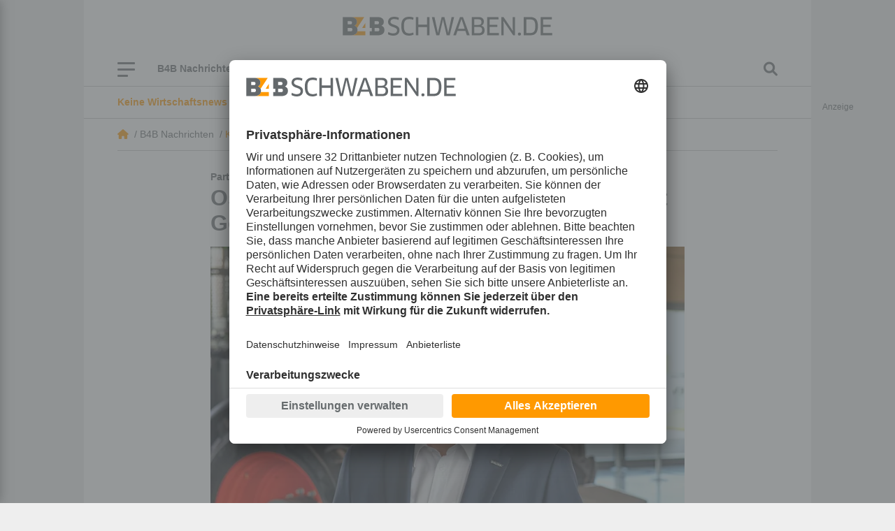

--- FILE ---
content_type: text/html; charset=utf-8
request_url: https://www.b4bschwaben.de/b4b-nachrichten/kaufbeuren-ostallgaeu_artikel,-ostallgaeuer-fendt-kooperiert-zukuenftig-mit-geringhoff-_arid,263005.html
body_size: 26830
content:
<!DOCTYPE html><html id="nach-oben" lang="de"><head><title>Ostallgäuer Fendt kooperiert zukünftig mit Geringhoff - b4bschwaben.de</title><link href="https://www.b4bschwaben.de/b4b-nachrichten/kaufbeuren-ostallgaeu_artikel,-ostallgaeuer-fendt-kooperiert-zukuenftig-mit-geringhoff-_arid,263005.html" rel="canonical"><meta encoding="text/html; charset=utf-8" http-equiv="Content-Type"><meta content="width=device-width, initial-scale=1" name="viewport"><meta content="no-cache" name="pragma"><meta content="no-store, no-cache, must-revalidate, post-check=0, pre-check=0, proxy-revalidate" name="cache-control"><meta content="redFACT7 CMS, powered by www.newsfactory.de" name="generator"><meta content="#ff9900" name="theme-color"><meta content="width=device-width,minimum-scale=1" name="viewport"><meta content="Fendt Mähdrescher sind zukünftig auch mit Spezialschneidwerken von Geringhoff lieferbar. Das geht aus einer Ende des Jahres 2020 entstandenen Kooperation der beiden Unternehmen hervor. Wer davon profitieren soll." name="description"><meta content="Laura Cedrone" name="author"><meta content="" name="news_keywords"><meta content="" name="keywords"><meta content="Fendt Mähdrescher sind zukünftig auch mit Spezialschneidwerken von Geringhoff lieferbar. Das geht aus einer Ende des Jahres 2020 entstandenen Kooperation der beiden Unternehmen hervor. Wer davon profitieren soll." name="og:description"><meta content="Ostallgäuer Fendt kooperiert zukünftig mit Geringhoff - b4bschwaben.de" name="og:title"><meta content="B4B Schwaben" name="og:site_name"><meta content="https://www.b4bschwaben.de/b4b-nachrichten/kaufbeuren-ostallgaeu_artikel,-ostallgaeuer-fendt-kooperiert-zukuenftig-mit-geringhoff-_arid,263005.html" name="og:url"><meta content="https://www.b4bschwaben.de/cms_media/module_img/588/294198_1_opengraph_Fendt_Traktorenproduktion.jpg" name="og:image"><meta content="summary" name="twitter:card"><meta content="@b4bschwaben" name="twitter:site"><meta content="Ostallgäuer Fendt kooperiert zukünftig mit Geringhoff - b4bschwaben.de" name="twitter:title"><meta content="Fendt Mähdrescher sind zukünftig auch mit Spezialschneidwerken von Geringhoff lieferbar. Das geht aus einer Ende des Jahres 2020 entstandenen Kooperation der beiden Unternehmen hervor. Wer davon profitieren soll." name="twitter:description"><meta content="https://www.b4bschwaben.de/b4b-nachrichten/kaufbeuren-ostallgaeu_artikel,-ostallgaeuer-fendt-kooperiert-zukuenftig-mit-geringhoff-_arid,263005.html" name="twitter:url"><meta content="https://www.b4bschwaben.de/cms_media/module_img/588/294198_1_opengraph_Fendt_Traktorenproduktion.jpg" name="twitter:image"><link href="/pu_b4b_22/build/style.5e61ba18.css" rel="stylesheet"><script defer src="/pu_b4b_22/build/app.345439e5.js"></script><link href="//app.usercentrics.eu" rel="preconnect"><link href="//api.usercentrics.eu" rel="preconnect"><link as="script" href="//app.usercentrics.eu/browser-ui/latest/loader.js" rel="preload"><link href="//privacy-proxy.usercentrics.eu" rel="preconnect"><link as="script" href="//privacy-proxy.usercentrics.eu/latest/uc-block.bundle.js" rel="preload"><script async data-settings-id="VE-ZFwAM2" id="usercentrics-cmp" src="https://app.usercentrics.eu/browser-ui/latest/loader.js"></script><meta data-privacy-proxy-server="https://privacy-proxy-server.usercentrics.eu"><script src="https://privacy-proxy.usercentrics.eu/latest/uc-block.bundle.js"></script><script data-usercentrics="Matomo" type="text/plain">//deactivate blocking for Matomo self-hosted since usercentrics falsely registers the Matomo-script as that.
 uc.deactivateBlocking([
 'u6fxocwTs' //Matomo (self-hosted)
 ]);

 var _paq = window._paq = window._paq || [];
 /* tracker methods like "setCustomDimension" should be called before "trackPageView" */
 _paq.push(['trackPageView']);
 _paq.push(['enableLinkTracking']);
 (function() {
 var u="https://vmm.matomo.cloud/";
 _paq.push(['setTrackerUrl', u+'matomo.php']);
 _paq.push(['setSiteId', '3']);
 var d=document, g=d.createElement('script'), s=d.getElementsByTagName('script')[0];
 g.async=true; g.src='//cdn.matomo.cloud/vmm.matomo.cloud/matomo.js'; s.parentNode.insertBefore(g,s);
 })();</script><script data-usercentrics="Matomo" type="text/plain">var _mtm = window._mtm = window._mtm || [];
 _mtm.push({'mtm.startTime': (new Date().getTime()), 'event': 'mtm.Start'});
 var d=document, g=d.createElement('script'), s=d.getElementsByTagName('script')[0];
 g.async=true; g.src='https://cdn.matomo.cloud/lehremachtkarriere.matomo.cloud/container_IvuBopgW.js'; s.parentNode.insertBefore(g,s);</script><link as="script" href="//data-7b705d0b93.b4bschwaben.de/iomm/latest/manager/base/es6/bundle.js" id="IOMmBundle" rel="preload"><link as="script" href="//data-7b705d0b93.b4bschwaben.de/iomm/latest/bootstrap/loader.js" rel="preload"><script src="//data-7b705d0b93.b4bschwaben.de/iomm/latest/bootstrap/loader.js"></script><script>window._vmm_pageSettings = window._vmm_pageSettings || {
 typekit: {
 tag: false,
 kitId: 'xhu5srq',
 scriptTimeout: 3000,
 }
 }

 function addAdobeTypekitTag(kitId, scriptTimeout, callback) {
 const tagScript = document.createElement('script');
 tagScript.src = "https://use.typekit.net/" + kitId + ".js";
 tagScript.type = "text/javascript";
 tagScript.async = true;
 var completeFlag = false;
 var htmlTag = document.documentElement;
 var timeout = setTimeout(function() {
 htmlTag.className = htmlTag.className.replace(/\bwf-loading\b/g, "") + " wf-inactive";
 }, scriptTimeout);
 tagScript.onload = tagScript.onreadystatechange = function() {
 var s = this.readyState;
 if(!completeFlag && (s === undefined || s === "complete" || s === "loaded")) {
 clearTimeout(timeout);
 completeFlag = true;
 callback();
 }
 };
 htmlTag.className += " wf-loading";
 document.head.appendChild(tagScript);
 }</script><script data-usercentrics="Adobe Typekit" type="text/plain">if(!window._vmm_pageSettings.typekit.tag) {
 addAdobeTypekitTag(
 window._vmm_pageSettings.typekit.kitId,
 window._vmm_pageSettings.typekit.scriptTimeout,
 function() {
 try {
 Typekit.load({
 kitId: window._vmm_pageSettings.typekit.kitId,
 scriptTimeout: window._vmm_pageSettings.typekit.scriptTimeout,
 async: true
 })
 } catch (e) {}
 });
 window._vmm_pageSettings.typekit.tag = true;
 }</script><link href="/manifest.json" rel="manifest"><meta content="yes" name="mobile-web-app-capable"><meta content="yes" name="apple-mobile-web-app-capable"><link href="/pu_b4b_22/images/B4B_App_Icon_192x192.png" rel="apple-touch-icon"><script>if ('serviceWorker' in navigator) {
 navigator.serviceWorker.register('/service-worker.js');
 }</script><script>const FORCETWOCLICK = false;
 const NFYEMBED = {
 'publicationFolderName': 'pu_b4b_22',
 'publicationId': 103,
 'facebookAppId': '582038249550789'
 };</script><script async src="/cms_minify/103/javascript/javascript_1759994802.js"></script><script data-usercentrics="Google Ad Manager" type="text/plain">/* */
    var _sCDN = document.createElement('script');
    _sCDN.setAttribute('src', 'https://cdn.stroeerdigitalgroup.de/metatag/live/OMS_augsburger_allgemeine/metaTag.min.js');
    _sCDN.setAttribute('async', 'async');
    _sCDN.addEventListener('load', function() {
     var _s = document.createElement('script');
     _s.setAttribute('src', 'https://cdn.stroeerdigitalgroup.de/metatag/live/OMS_augsburger_allgemeine/metaTag.min.js');
     _s.setAttribute('async', 'async');
     _s.addEventListener('load', function() {
      var xhr = new XMLHttpRequest();
      xhr.open("GET", "/pu_all/ajax/pkg-ads-stroeer.php", true);
      xhr.onload = function (e) {
       if (typeof(xhr.responseText) != "undefined" && xhr.responseText != "") {
        var stroeerXHR = JSON.parse(xhr.responseText);

        SDG.Publisher.addKeyValue('pagetype', '');
        SDG.Publisher.addKeyValue('usersegment', '');
        SDG.Publisher.addKeyValue('gallery', 'false');
        SDG.Publisher.addKeyValue('login-status', stroeerXHR.isLoggedIn);

        SDG.Publisher.setZone('b4b_homepage');

        SDG.Publisher.registerSlot('banner', 'oms_gpt_banner').load();SDG.Publisher.registerSlot('billboard2', 'oms_gpt_billboard2').load();SDG.Publisher.registerSlot('rectangle', 'oms_gpt_rectangle').load();SDG.Publisher.registerSlot('rectangle2', 'oms_gpt_rectangle2').load();SDG.Publisher.registerSlot('rectangle3', 'oms_gpt_rectangle3').load();SDG.Publisher.registerSlot('rectangle4', 'oms_gpt_rectangle4').load();SDG.Publisher.registerSlot('rectangle5', 'oms_gpt_rectangle5').load();SDG.Publisher.registerSlot('sky', 'oms_gpt_sky').load();SDG.Publisher.registerSlot('topmobile', 'oms_gpt_topmobile').load();SDG.Publisher.registerSlot('topmobile2', 'oms_gpt_topmobile2').load();SDG.Publisher.registerSlot('topmobile3', 'oms_gpt_topmobile3').load();SDG.Publisher.registerSlot('topmobile4', 'oms_gpt_topmobile4').load();SDG.Publisher.registerSlot('topmobile6', 'oms_gpt_topmobile6').load();SDG.Publisher.registerSlot('topmobile7', 'oms_gpt_topmobile7').load();SDG.Publisher.registerSlot('topmobile8', 'oms_gpt_topmobile8').load();SDG.Publisher.registerSlot('stickyfooter', 'oms_gpt_stickyfooter').load();

        SDG.Publisher.finalizeSlots();
       }
      };
      xhr.send();
     });
     document.head.appendChild(_s);
    });
    document.head.appendChild(_sCDN);
   /* */</script>
<body><div class="container d-none nfy-pwa p-3"><div class="align-items-center gx-3 row"><div class="col-1 text-center"><i class="fa-solid fa-x"></i></div><div class="col-2 text-center"><img alt="B4B Schwaben" class="img-fluid" src="/pu_b4b_22/images/B4B_Teilen.gif"></div><div class="col-9 col-md-9"><p class="m-0"><span class="nfy-pwa-title"><strong>Holen Sie sich B4BSCHWABEN.de auf Ihr Smartphone.</strong></span><br> Klicken Sie auf das Symbol zum <strong>&bdquo;Teilen&rdquo;</strong> in der Toolbar von Safari. Finden Sie die Option <strong>&bdquo;Zum Home-Bildschirm&rdquo;</strong>. Mit einem Klick auf <strong>&bdquo;Hinzufügen&rdquo;</strong> ist die Installation abgeschlossen! Schon ist die Website als App auf Ihrem iOS-Gerät installiert. </div></div></div><script data-usercentrics="Infonline / anonymes zensusverfahren" type="text/plain">/*<![CDATA[*/
 let viewportWidth = window.innerWidth || document.documentElement.clientWidth
 let siteIdentifier = (viewportWidth < 560) ? 'mobb4bwi' : 'b4bwirt';

 IOMm('configure', { st: siteIdentifier, dn: 'data-7b705d0b93.b4bschwaben.de', mh:5 });
 IOMm('pageview', { cp: 'b4bnachrichten' });
 /*]]>*/</script><div id="nfy-head"><div class="d-none d-print-block justify-content-center pt-3"><img class="col-12" height="27" src="/pu_b4b_22/build/images/B4BSCHWABEN_DE_rgb.svg" width="300"></div><div id="nfy-menu-header"><div class="container p-0 position-relative"><div class="d-lg-flex d-none justify-content-center p-4"><a href="/"><img alt="B4B Schwaben" class="col-12" height="27" src="/pu_b4b_22/build/images/B4BSCHWABEN_DE_rgb.svg" width="300"></a></div><div class="container d-flex nfy-header-bars p-0"><div class="d-flex nfy-header-bars-inner p-3 px-lg-5 py-lg-0"><div class="align-items-center d-flex justify-content-start"><div class="d-flex flex-wrap position-relative" id="nfy-toggle-navi"><span class="nfy-b4b-burger-item">&nbsp;</span><span class="nfy-b4b-burger-item">&nbsp;</span><span class="nfy-b4b-burger-item">&nbsp;</span></div><aside class="d-lg-flex d-none"><div class="d-lg-flex d-none nfy-short-menu"><div class="nfy-short-menu-item"><a data-controller="nfy-toggle" data-nfy-toggle-element-id-value="#nfyShortMenuDropdown1152" data-nfy-toggle-toggle-class-value="d-none">B4B Nachrichten <span class="fa-angle-down fa-solid"></span></a><ul class="d-none nfy-short-menu-dropdown px-0 py-3" id="nfyShortMenuDropdown1152"><li class="nfy-short-menu-dropdown-item"><a class="px-4 py-2" href="/b4b-nachrichten/augsburg.html">Augsburg</a>
<li class="nfy-short-menu-dropdown-item"><a class="px-4 py-2" href="/b4b-nachrichten/aichach-friedberg.html">Aichach-Friedberg</a>
<li class="nfy-short-menu-dropdown-item"><a class="px-4 py-2" href="/b4b-nachrichten/donau-ries.html">Donau-Ries</a>
<li class="nfy-short-menu-dropdown-item"><a class="px-4 py-2" href="/b4b-nachrichten/dillingen.html">Dillingen</a>
<li class="nfy-short-menu-dropdown-item"><a class="px-4 py-2" href="/b4b-nachrichten/guenzburg.html">Günzburg</a>
<li class="nfy-short-menu-dropdown-item"><a class="px-4 py-2" href="/b4b-nachrichten/kaufbeuren-ostallgaeu.html">Kaufbeuren / Ostallgäu</a>
<li class="nfy-short-menu-dropdown-item"><a class="px-4 py-2" href="/b4b-nachrichten/kempten-oberallgaeu.html">Kempten / Oberallgäu</a>
<li class="nfy-short-menu-dropdown-item"><a class="px-4 py-2" href="/b4b-nachrichten/lindau-bodenseeregion.html">Lindau / Bodenseeregion</a>
<li class="nfy-short-menu-dropdown-item"><a class="px-4 py-2" href="/b4b-nachrichten/memmingen-unterallgaeu.html">Memmingen / Unterallgäu</a>
<li class="nfy-short-menu-dropdown-item"><a class="px-4 py-2" href="/b4b-nachrichten/ulm-neu-ulm.html">Neu-Ulm / Ulm</a>
</ul></div>
<div class="nfy-short-menu-item"><a href="/service/branchenbuch.html">Branchenbuch</a></div>
<div class="nfy-short-menu-item"><a href="/themen/beraterpool.html">Beraterpool</a></div>
<div class="nfy-short-menu-item"><a href="/themen/b4bpodcast.html">B4B Podcast</a></div>
<div class="nfy-short-menu-item"><a href="/themen/exklusiv.html">Exklusiv</a></div>
<div class="nfy-short-menu-item"><a href="/service/newsletter.html">Newsletter</a></div>
</div><div class="d-flex d-lg-none nfy-short-menu px-3 py-2"><div class="nfy-short-menu-item"><a data-controller="nfy-toggle" data-nfy-toggle-element-id-value="#nfyShortMenuDropdown1152" data-nfy-toggle-toggle-class-value="d-none">B4B Nachrichten <span class="fa-angle-down fa-solid"></span></a><ul class="d-none nfy-short-menu-dropdown px-0 py-3" id="nfyShortMenuDropdown1152"><li class="nfy-short-menu-dropdown-item"><a class="px-4 py-2" href="/b4b-nachrichten/augsburg.html">Augsburg</a>
<li class="nfy-short-menu-dropdown-item"><a class="px-4 py-2" href="/b4b-nachrichten/aichach-friedberg.html">Aichach-Friedberg</a>
<li class="nfy-short-menu-dropdown-item"><a class="px-4 py-2" href="/b4b-nachrichten/donau-ries.html">Donau-Ries</a>
<li class="nfy-short-menu-dropdown-item"><a class="px-4 py-2" href="/b4b-nachrichten/dillingen.html">Dillingen</a>
<li class="nfy-short-menu-dropdown-item"><a class="px-4 py-2" href="/b4b-nachrichten/guenzburg.html">Günzburg</a>
<li class="nfy-short-menu-dropdown-item"><a class="px-4 py-2" href="/b4b-nachrichten/kaufbeuren-ostallgaeu.html">Kaufbeuren / Ostallgäu</a>
<li class="nfy-short-menu-dropdown-item"><a class="px-4 py-2" href="/b4b-nachrichten/kempten-oberallgaeu.html">Kempten / Oberallgäu</a>
<li class="nfy-short-menu-dropdown-item"><a class="px-4 py-2" href="/b4b-nachrichten/lindau-bodenseeregion.html">Lindau / Bodenseeregion</a>
<li class="nfy-short-menu-dropdown-item"><a class="px-4 py-2" href="/b4b-nachrichten/memmingen-unterallgaeu.html">Memmingen / Unterallgäu</a>
<li class="nfy-short-menu-dropdown-item"><a class="px-4 py-2" href="/b4b-nachrichten/ulm-neu-ulm.html">Neu-Ulm / Ulm</a>
</ul></div>
<div class="nfy-short-menu-item"><a href="/service/branchenbuch.html">Branchenbuch</a></div>
<div class="nfy-short-menu-item"><a href="/themen/beraterpool.html">Beraterpool</a></div>
<div class="nfy-short-menu-item"><a href="/themen/b4bpodcast.html">B4B Podcast</a></div>
<div class="nfy-short-menu-item"><a href="/themen/exklusiv.html">Exklusiv</a></div>
<div class="nfy-short-menu-item"><a href="/service/newsletter.html">Newsletter</a></div>
</div>
</aside></div><a class="d-inline d-lg-none nfy-navi-b4b-logo" href="/"><img height="27" src="/pu_b4b_22/build/images/B4BSCHWABEN_DE_rgb.svg" width="300"></a><div class="align-items-center d-flex nfy-search"><i class="fa-magnifying-glass fas" data-controller="nfy-toggle" data-nfy-toggle-element-id-value="#nfyNaviSearch"></i></div></div><aside class="d-lg-none"><div class="d-lg-flex d-none nfy-short-menu"><div class="nfy-short-menu-item"><a data-controller="nfy-toggle" data-nfy-toggle-element-id-value="#nfyShortMenuDropdown1152" data-nfy-toggle-toggle-class-value="d-none">B4B Nachrichten <span class="fa-angle-down fa-solid"></span></a><ul class="d-none nfy-short-menu-dropdown px-0 py-3" id="nfyShortMenuDropdown1152"><li class="nfy-short-menu-dropdown-item"><a class="px-4 py-2" href="/b4b-nachrichten/augsburg.html">Augsburg</a>
<li class="nfy-short-menu-dropdown-item"><a class="px-4 py-2" href="/b4b-nachrichten/aichach-friedberg.html">Aichach-Friedberg</a>
<li class="nfy-short-menu-dropdown-item"><a class="px-4 py-2" href="/b4b-nachrichten/donau-ries.html">Donau-Ries</a>
<li class="nfy-short-menu-dropdown-item"><a class="px-4 py-2" href="/b4b-nachrichten/dillingen.html">Dillingen</a>
<li class="nfy-short-menu-dropdown-item"><a class="px-4 py-2" href="/b4b-nachrichten/guenzburg.html">Günzburg</a>
<li class="nfy-short-menu-dropdown-item"><a class="px-4 py-2" href="/b4b-nachrichten/kaufbeuren-ostallgaeu.html">Kaufbeuren / Ostallgäu</a>
<li class="nfy-short-menu-dropdown-item"><a class="px-4 py-2" href="/b4b-nachrichten/kempten-oberallgaeu.html">Kempten / Oberallgäu</a>
<li class="nfy-short-menu-dropdown-item"><a class="px-4 py-2" href="/b4b-nachrichten/lindau-bodenseeregion.html">Lindau / Bodenseeregion</a>
<li class="nfy-short-menu-dropdown-item"><a class="px-4 py-2" href="/b4b-nachrichten/memmingen-unterallgaeu.html">Memmingen / Unterallgäu</a>
<li class="nfy-short-menu-dropdown-item"><a class="px-4 py-2" href="/b4b-nachrichten/ulm-neu-ulm.html">Neu-Ulm / Ulm</a>
</ul></div>
<div class="nfy-short-menu-item"><a href="/service/branchenbuch.html">Branchenbuch</a></div>
<div class="nfy-short-menu-item"><a href="/themen/beraterpool.html">Beraterpool</a></div>
<div class="nfy-short-menu-item"><a href="/themen/b4bpodcast.html">B4B Podcast</a></div>
<div class="nfy-short-menu-item"><a href="/themen/exklusiv.html">Exklusiv</a></div>
<div class="nfy-short-menu-item"><a href="/service/newsletter.html">Newsletter</a></div>
</div><div class="d-flex d-lg-none nfy-short-menu px-3 py-2"><div class="nfy-short-menu-item"><a data-controller="nfy-toggle" data-nfy-toggle-element-id-value="#nfyShortMenuDropdown1152" data-nfy-toggle-toggle-class-value="d-none">B4B Nachrichten <span class="fa-angle-down fa-solid"></span></a><ul class="d-none nfy-short-menu-dropdown px-0 py-3" id="nfyShortMenuDropdown1152"><li class="nfy-short-menu-dropdown-item"><a class="px-4 py-2" href="/b4b-nachrichten/augsburg.html">Augsburg</a>
<li class="nfy-short-menu-dropdown-item"><a class="px-4 py-2" href="/b4b-nachrichten/aichach-friedberg.html">Aichach-Friedberg</a>
<li class="nfy-short-menu-dropdown-item"><a class="px-4 py-2" href="/b4b-nachrichten/donau-ries.html">Donau-Ries</a>
<li class="nfy-short-menu-dropdown-item"><a class="px-4 py-2" href="/b4b-nachrichten/dillingen.html">Dillingen</a>
<li class="nfy-short-menu-dropdown-item"><a class="px-4 py-2" href="/b4b-nachrichten/guenzburg.html">Günzburg</a>
<li class="nfy-short-menu-dropdown-item"><a class="px-4 py-2" href="/b4b-nachrichten/kaufbeuren-ostallgaeu.html">Kaufbeuren / Ostallgäu</a>
<li class="nfy-short-menu-dropdown-item"><a class="px-4 py-2" href="/b4b-nachrichten/kempten-oberallgaeu.html">Kempten / Oberallgäu</a>
<li class="nfy-short-menu-dropdown-item"><a class="px-4 py-2" href="/b4b-nachrichten/lindau-bodenseeregion.html">Lindau / Bodenseeregion</a>
<li class="nfy-short-menu-dropdown-item"><a class="px-4 py-2" href="/b4b-nachrichten/memmingen-unterallgaeu.html">Memmingen / Unterallgäu</a>
<li class="nfy-short-menu-dropdown-item"><a class="px-4 py-2" href="/b4b-nachrichten/ulm-neu-ulm.html">Neu-Ulm / Ulm</a>
</ul></div>
<div class="nfy-short-menu-item"><a href="/service/branchenbuch.html">Branchenbuch</a></div>
<div class="nfy-short-menu-item"><a href="/themen/beraterpool.html">Beraterpool</a></div>
<div class="nfy-short-menu-item"><a href="/themen/b4bpodcast.html">B4B Podcast</a></div>
<div class="nfy-short-menu-item"><a href="/themen/exklusiv.html">Exklusiv</a></div>
<div class="nfy-short-menu-item"><a href="/service/newsletter.html">Newsletter</a></div>
</div>
</aside><nav id="nfy-main-menu"><ul aria-labelledby="main-menu"><li class="d-none d-sm-flex" id="nfy-close-menu"><a class="mm-listitem__text" id="nfy-close-menu">Menü schließen</a><a class="mm-btn mm-btn_next mm-listitem__btn"><span class="mm-sronly">Menü schließen</span></a><li><a>B4B Nachrichten</a><ul><li><a href="/b4b-nachrichten/augsburg.html">Augsburg</a><li><a href="/b4b-nachrichten/aichach-friedberg.html">Aichach-Friedberg</a><li><a href="/b4b-nachrichten/donau-ries.html">Donau-Ries</a><li><a href="/b4b-nachrichten/dillingen.html">Dillingen</a><li><a href="/b4b-nachrichten/guenzburg.html">Günzburg</a><li><a href="/b4b-nachrichten/kaufbeuren-ostallgaeu.html">Kaufbeuren / Ostallgäu</a><li><a href="/b4b-nachrichten/kempten-oberallgaeu.html">Kempten / Oberallgäu</a><li><a href="/b4b-nachrichten/lindau-bodenseeregion.html">Lindau / Bodenseeregion</a><li><a href="/b4b-nachrichten/memmingen-unterallgaeu.html">Memmingen / Unterallgäu</a><li><a href="/b4b-nachrichten/ulm-neu-ulm.html">Neu-Ulm / Ulm</a></ul><li><a>Themen</a><ul><li><a href="/themen/exklusiv.html">Exklusiv</a><li><a href="/themen/top-firmen.html">TOPFIRMEN</a><li><a href="/themen/b4bpodcast.html">B4B Podcast</a><li><a href="/themen/nachhaltigkeit.html">Nachhaltigkeit</a><li><a href="/themen/beraterpool.html">Beraterpool</a><li><a href="/themen/101-koepfe.html">101 Köpfe</a></ul><li><a href="/b4btv.html">B4B TV</a><li><a href="/bilder.html">Bilder</a><li><a>Service</a><ul><li><a href="/service/branchenbuch.html">Branchenbuch</a><li><a href="/service/kontakt.html">Über uns – Kontakt</a><li><a href="/service/impressum.html">Impressum</a><li><a href="/service/datenschutz.html">Datenschutz</a><li><a href="/service/agb.html">AGB</a><li><a href="/service/karriere.html">Karriere</a><li><a href="/service/gewinnspiel.html">Gewinnspiel</a><li><a href="/service/mediadaten.html">Mediadaten</a><li><a href="/service/kiosk-app.html">Kiosk-App</a><li><a href="/service/newsletter.html">Newsletter</a><li><a href="/service/magazinbestellung.html">Magazinbestellung</a><li><a href="/service/verlagsveroeffentlichungen.html">Verlagsveröffentlichungen</a><li><a href="/service/aktion.html">Aktion</a></ul></ul></nav></div><div class="d-none" id="nfyNaviSearch"><form action="/suche.html" method="post"><div class="form-group"><label for="nfySearchValue">Suchbegriff</label><input class="form-control" id="nfySearchValue" name="cosearch" placeholder="Suchbegriff" type="text"></div><div class="form-group"><label for="nfySearchFrom">Von</label><input class="form-control" data-controller="flatpickr" data-flatpickr-alt-format="d.m.Y" data-flatpickr-alt-input="true" data-flatpickr-date-format="Y-m-d" data-flatpickr-max-date="2026-01-08" id="nfySearchFrom" name="dateFrom" placeholder="Von" type="text"></div><div class="form-group"><label for="nfySearchTo">Bis</label><input class="form-control" data-controller="flatpickr" data-flatpickr-alt-format="d.m.Y" data-flatpickr-alt-input="true" data-flatpickr-date-formatt="Y-m-d" data-flatpickr-max-date="2026-01-08" id="nfySearchTo" name="dateTo" placeholder="Bis" type="text"></div><div class="form-group"><label for="nfySearchOrder">Sortierung</label><select class="form-control" id="nfySearchOrder" name="cosort" type="text"><option value="modDesc"> Aktualität, neueste zuerst <option value="relevancyDesc"> Relevanz, relevanteste zuerst </select></div><button class="btn btn-secondary mt-4" type="submit"> Suchen </button></form></div></div></div></div><div id="nfy-page"><div class="container"><div class="carousel mx-n9 nfy-newsticker px-lg-5 py-9 slide" data-controller="nfy-carousel" data-interval="5000" data-ride="carousel"><div class="carousel-inner px-3 px-lg-0"><div class="active carousel-item"><a href=""><div><span class="text-primary"><strong>Keine Wirtschaftsnews mehr verpassen!:</strong></span><span>Gleich kostenfrei anmelden</span></div></a>
</div><div class="carousel-item"><a href=""><div><span class="text-primary"><strong>Wir haben die Antwort:</strong></span><span>Stellen Sie Ihre Frage an unseren B4BSCHWABEN.de-Beraterpool, kostenfrei und anonym</span></div></a>
</div></div></div>
<div class="mx-lg-n9 nfy-breadcrumb-wrapper px-lg-5"><div class="nfy-breadcrumb py-9"><div class="nfy-breadcrumb-item-home"><a class="fa-house fa-solid" href="/"></a> &nbsp;/&nbsp; </div><div class="nfy-breadcrumb-item">B4B Nachrichten &nbsp;/&nbsp; </div><div class="nfy-breadcrumb-item"><a href="/b4b-nachrichten/kaufbeuren-ostallgaeu.html">Kaufbeuren / Ostallgäu</a> &nbsp;/&nbsp; </div><div class="nfy-breadcrumb-item">Ostallgäuer Fendt kooperiert zukünftig mit Geringhoff</div></div></div><aside class="ad skyscraper sticky"><div id="oms_gpt_sky"></div>
</aside>
<script type="application/ld+json">{"@context":"http://schema.org","@type":"NewsArticle","url":"https://www.b4bschwaben.de/b4b-nachrichten/kaufbeuren-ostallgaeu_artikel,-ostallgaeuer-fendt-kooperiert-zukuenftig-mit-geringhoff-_arid,263005.html","mainEntityOfPage":"https://www.b4bschwaben.de/b4b-nachrichten/kaufbeuren-ostallgaeu_artikel,-ostallgaeuer-fendt-kooperiert-zukuenftig-mit-geringhoff-_arid,263005.html","headline":"Ostallgäuer Fendt kooperiert zukünftig mit Geringhoff","publisher":{"@type":"Organization","name":"B4B Schwaben","url":"https://www.b4bschwaben.de","logo":"https://www.b4bschwaben.de/pu_b4b_22/build/images/B4BSCHWABEN_DE_rgb.svg"},"datePublished":"2020-12-14T06:00:00+01:00","image":[""],"author":{"@type":"Person","name":"Laura Cedrone"},"dateModified":"2020-12-14T09:55:00+01:00"}</script><div class="col-12 col-lg-8 container mt-4 nfy-article-detail-section p-0"><span class="fw-bold nfy-subhead">Partnerschaft</span><h1 class="h2 mb-3">Ostallgäuer Fendt kooperiert zukünftig mit Geringhoff</h1><picture class="nfy-article-image"><source media="(min-width: 1200px)" srcset="/cms_media/module_img/588/294198_1_detailxl_Fendt_Traktorenproduktion.webp 1x, /cms_media/module_img/588/294198_1_detailxl2x_Fendt_Traktorenproduktion.webp 2x" type="image/webp"><source media="(min-width: 992px)" srcset="/cms_media/module_img/588/294198_1_detaillg_Fendt_Traktorenproduktion.webp 1x, /cms_media/module_img/588/294198_1_detaillg2x_Fendt_Traktorenproduktion.webp 2x" type="image/webp"><source media="(min-width: 768px)" srcset="/cms_media/module_img/588/294198_1_detailmd_Fendt_Traktorenproduktion.webp 1x, /cms_media/module_img/588/294198_1_detailmd2x_Fendt_Traktorenproduktion.webp 2x" type="image/webp"><source media="(min-width: 576px)" srcset="/cms_media/module_img/588/294198_1_detailsm_Fendt_Traktorenproduktion.webp 1x, /cms_media/module_img/588/294198_1_detailsm2x_Fendt_Traktorenproduktion.webp 2x" type="image/webp"><source srcset="/cms_media/module_img/588/294198_1_detail_Fendt_Traktorenproduktion.webp 1x, /cms_media/module_img/588/294198_1_detail2x_Fendt_Traktorenproduktion.webp 2x" type="image/webp"><source media="(min-width: 1200px)" srcset="/cms_media/module_img/588/294198_1_detailxl_Fendt_Traktorenproduktion.jpg 1x, /cms_media/module_img/588/294198_1_detailxl2x_Fendt_Traktorenproduktion.jpg 2x"><source media="(min-width: 992px)" srcset="/cms_media/module_img/588/294198_1_detaillg_Fendt_Traktorenproduktion.jpg 1x, /cms_media/module_img/588/294198_1_detaillg2x_Fendt_Traktorenproduktion.jpg 2x"><source media="(min-width: 768px)" srcset="/cms_media/module_img/588/294198_1_detailmd_Fendt_Traktorenproduktion.jpg 1x, /cms_media/module_img/588/294198_1_detailmd2x_Fendt_Traktorenproduktion.jpg 2x"><source media="(min-width: 576px)" srcset="/cms_media/module_img/588/294198_1_detailsm_Fendt_Traktorenproduktion.jpg 1x, /cms_media/module_img/588/294198_1_detailsm2x_Fendt_Traktorenproduktion.jpg 2x"><source srcset="/cms_media/module_img/588/294198_1_detail_Fendt_Traktorenproduktion.jpg 1x, /cms_media/module_img/588/294198_1_detail2x_Fendt_Traktorenproduktion.jpg 2x"><img alt="Vorsitzender der AGCO/Fendt Geschäftsführung, Christoph Gröblinghoff. Foto: AGCO/Fendt" height="384" src="/cms_media/module_img/588/294198_1_org_Fendt_Traktorenproduktion.jpg" width="576">
</picture><div class="nfy-article-image-text pt-2"> Vorsitzender der AGCO/Fendt Geschäftsführung, Christoph Gröblinghoff. Foto: AGCO/Fendt </div><div class="align-items-center nfy-author-line row"><div class="col-1 m-0 p-0"><figure class="m-0"><div class="border img-thumbnail m-0 nfy-author-img p-0 rounded-circle"><a href="/autor_c-authorid,98.html"><picture class="img-fluid"><div class="align-items-center d-flex nfy-image-container ratio ratio-square"><picture><source media="(min-width: 1200px)" srcset="/cms_media/module_img/581/290767_1_authorbylinexl_Laura.webp 1x, /cms_media/module_img/581/290767_1_authorbylinexl2x_Laura.webp 2x" type="image/webp"><source media="(min-width: 992px)" srcset="/cms_media/module_img/581/290767_1_authorbylinelg_Laura.webp 1x, /cms_media/module_img/581/290767_1_authorbylinelg2x_Laura.webp 2x" type="image/webp"><source media="(min-width: 768px)" srcset="/cms_media/module_img/581/290767_1_authorbylinemd_Laura.webp 1x, /cms_media/module_img/581/290767_1_authorbylinemd2x_Laura.webp 2x" type="image/webp"><source media="(min-width: 576px)" srcset="/cms_media/module_img/581/290767_1_authorbylinesm_Laura.webp 1x, /cms_media/module_img/581/290767_1_authorbylinesm2x_Laura.webp 2x" type="image/webp"><source srcset="/cms_media/module_img/581/290767_1_authorbyline_Laura.webp 1x, /cms_media/module_img/581/290767_1_authorbyline2x_Laura.webp 2x" type="image/webp"><source media="(min-width: 1200px)" srcset="/cms_media/module_img/581/290767_1_authorbylinexl_Laura.jpg 1x, /cms_media/module_img/581/290767_1_authorbylinexl2x_Laura.jpg 2x"><source media="(min-width: 992px)" srcset="/cms_media/module_img/581/290767_1_authorbylinelg_Laura.jpg 1x, /cms_media/module_img/581/290767_1_authorbylinelg2x_Laura.jpg 2x"><source media="(min-width: 768px)" srcset="/cms_media/module_img/581/290767_1_authorbylinemd_Laura.jpg 1x, /cms_media/module_img/581/290767_1_authorbylinemd2x_Laura.jpg 2x"><source media="(min-width: 576px)" srcset="/cms_media/module_img/581/290767_1_authorbylinesm_Laura.jpg 1x, /cms_media/module_img/581/290767_1_authorbylinesm2x_Laura.jpg 2x"><source srcset="/cms_media/module_img/581/290767_1_authorbyline_Laura.jpg 1x, /cms_media/module_img/581/290767_1_authorbyline2x_Laura.jpg 2x"><img alt="" height="355" loading="lazy" src="/cms_media/module_img/581/290767_1_org_Laura.jpg" width="533"></picture></div></picture></a></div></figure>
</div><div class="col-9 col-lg-5 m-0 p-lg-0 ps-2"><strong class="nfy-author-name">Von <a class="nfy-author-link text-decoration-underline text-secondary" href="/autor_c-authorid,98.html">Laura Cedrone</a></strong><br>
<span class="nfy-author-date"><div class="mt-1 nfy-article-date-section"> 14. Dezember 2020 | 06:00 Uhr </div></span></div><div class="col-2 d-flex d-lg-none d-print-none justify-content-end nfy-share-btn-wrapper px-0"><a data-bs-target="#nfy-share-overlay" data-bs-toggle="modal"><span class="fa-share-nodes fa-solid"></span></a><div aria-hidden="true" aria-labelledby="nfy-share-overlay" class="fade modal" id="nfy-share-overlay" tabindex="-1"><button aria-label="Close" class="btn-close btn-close-white h2 m-0 p-3 position-absolute" data-bs-dismiss="modal" type="button"></button><div class="align-items-center d-flex modal-dialog"><div class="border-0 modal-content pt-5"><div class="align-items-center d-flex flex-wrap modal-body pb-5"><div class="col-12 mt-8"><div class="position-relative text-center"></div><ul class="d-flex flex-wrap justify-content-between px-2"><li><a href="https://www.facebook.com/sharer/sharer.php?u=https%3A%2F%2Fwww.b4bschwaben.de%2Fb4b-nachrichten%2Fkaufbeuren-ostallgaeu_artikel%2C-ostallgaeuer-fendt-kooperiert-zukuenftig-mit-geringhoff-_arid%2C263005.html" rel="noopener noreferrer" target="_blank"><span class="fa-brands fa-facebook-f"></span><div>Facebook</div></a><li><a href="https://twitter.com/intent/tweet?text=Ostallg%C3%A4uer%20Fendt%20kooperiert%20zuk%C3%BCnftig%20mit%20Geringhoff&url=https%3A%2F%2Fwww.b4bschwaben.de%2Fb4b-nachrichten%2Fkaufbeuren-ostallgaeu_artikel%2C-ostallgaeuer-fendt-kooperiert-zukuenftig-mit-geringhoff-_arid%2C263005.html" rel="noopener noreferrer" target="_blank"><span class="fa-brands fa-twitter"></span><div>Twitter</div></a><li><a href="https://api.whatsapp.com/send?text=https%3A%2F%2Fwww.b4bschwaben.de%2Fb4b-nachrichten%2Fkaufbeuren-ostallgaeu_artikel%2C-ostallgaeuer-fendt-kooperiert-zukuenftig-mit-geringhoff-_arid%2C263005.html" rel="noopener noreferrer" target="_blank"><span class="fa-brands fa-whatsapp"></span><div>Whatsapp</div></a><li><a href="https://www.linkedin.com/sharing/share-offsite/?url=https%3A%2F%2Fwww.b4bschwaben.de%2Fb4b-nachrichten%2Fkaufbeuren-ostallgaeu_artikel%2C-ostallgaeuer-fendt-kooperiert-zukuenftig-mit-geringhoff-_arid%2C263005.html"><span class="fa-linkedin-in fab"></span><div>Linkedin</div></a><li><a href="javascript:unobscure('nbjmup;@tvckfdu>Ptubmmh&D4&B5vfs&31Gfoeu&31lppqfsjfsu&31{vl&D4&CDogujh&31nju&31Hfsjohipgg'cpez>iuuqt&4B&3G&3Gxxx/c5ctdixbcfo/ef&3Gc5c.obdisjdiufo&3Glbvgcfvsfo.ptubmmhbfv`bsujlfm&3D.ptubmmhbfvfs.gfoeu.lppqfsjfsu.{vlvfogujh.nju.hfsjohipgg.`bsje&3D374116/iunm');"><span class="fa-envelope fa-regular"></span><div>E-Mail</div></a><li><a href="javascript:if(window.print)window.print()"><span class="fa-print fa-solid"></span><div>Drucken</div></a></ul></div></div></div></div></div></div><div class="col-6 d-lg-flex d-none d-print-none justify-content-end nfy-social-line px-0"><ul class="d-lg-flex d-none flex-row justify-content-end m-0 text-center"><li><a href="https://www.facebook.com/sharer/sharer.php?u=https%3A%2F%2Fwww.b4bschwaben.de%2Fb4b-nachrichten%2Fkaufbeuren-ostallgaeu_artikel%2C-ostallgaeuer-fendt-kooperiert-zukuenftig-mit-geringhoff-_arid%2C263005.html" rel="noopener noreferrer" target="_blank"><span class="fa-brands fa-facebook-f"></span><div>Facebook</div></a><li><a href="https://twitter.com/intent/tweet?text=Ostallg%C3%A4uer%20Fendt%20kooperiert%20zuk%C3%BCnftig%20mit%20Geringhoff&url=https%3A%2F%2Fwww.b4bschwaben.de%2Fb4b-nachrichten%2Fkaufbeuren-ostallgaeu_artikel%2C-ostallgaeuer-fendt-kooperiert-zukuenftig-mit-geringhoff-_arid%2C263005.html" rel="noopener noreferrer" target="_blank"><span class="fa-brands fa-twitter"></span><div>Twitter</div></a><li><a href="https://api.whatsapp.com/send?text=https%3A%2F%2Fwww.b4bschwaben.de%2Fb4b-nachrichten%2Fkaufbeuren-ostallgaeu_artikel%2C-ostallgaeuer-fendt-kooperiert-zukuenftig-mit-geringhoff-_arid%2C263005.html" rel="noopener noreferrer" target="_blank"><span class="fa-brands fa-whatsapp"></span><div>Whatsapp</div></a><li><a href="https://www.linkedin.com/sharing/share-offsite/?url=https%3A%2F%2Fwww.b4bschwaben.de%2Fb4b-nachrichten%2Fkaufbeuren-ostallgaeu_artikel%2C-ostallgaeuer-fendt-kooperiert-zukuenftig-mit-geringhoff-_arid%2C263005.html"><span class="fa-linkedin-in fab"></span><div>Linkedin</div></a><li><a href="javascript:unobscure('nbjmup;@tvckfdu>Ptubmmh&D4&B5vfs&31Gfoeu&31lppqfsjfsu&31{vl&D4&CDogujh&31nju&31Hfsjohipgg'cpez>iuuqt&4B&3G&3Gxxx/c5ctdixbcfo/ef&3Gc5c.obdisjdiufo&3Glbvgcfvsfo.ptubmmhbfv`bsujlfm&3D.ptubmmhbfvfs.gfoeu.lppqfsjfsu.{vlvfogujh.nju.hfsjohipgg.`bsje&3D374116/iunm');"><span class="fa-envelope fa-regular"></span><div>E-Mail</div></a><li><a href="javascript:if(window.print)window.print()"><span class="fa-print fa-solid"></span><div>Drucken</div></a></ul></div></div><div class="h3 nfy-article-detail-teaser"><p class="fw-bold lead text-muted">Fendt Mähdrescher sind zukünftig auch mit Spezialschneidwerken von Geringhoff lieferbar. Das geht aus einer Ende des Jahres 2020 entstandenen Kooperation der beiden Unternehmen hervor. Wer davon profitieren soll.</div><div class="nfy-article-detail-text"><p class="text-start"><p>Da in den letzten Jahren die Nachfrage nach spezialisierten Mähdrescherschneidwerken gestiegen sei, erweitert Fendt ab Ende des Jahres 2020 sein Angebot mit Spezialschneidwerken von Geringhoff. Dazu wurde zwischen der Carl Geringhoff Vertriebsgesellschaft mbH &amp; Co. KG in Ahlen, Westfalen, und dem Landtechnikhersteller AGCO/Fendt vor kurzem eine langjährige Partnerschaft vereinbart. <p><strong>Das bringt Geringhoff in Partnerschaft ein </strong><p>Geringhoff ist weltweit bekannt als Premiumhersteller für Bandschneidwerke, Maispflücker, Schneidwerke für spezielle Kulturen sowie Klappschneidwerke und soll dadurch das Angebot von Fendt Schneidwerken ergänzen. So bietet Geringhoff unter anderem Bandschneidwerke mit flexiblem Messerbalken, sowie mit geteiltem Rahmen und Haspel für Bodenanpassung und mit flexiblem Messerbalken für geringe Aufnahmeverluste in Lager- und Bohnendrusch an. Diese sollen sich der Bodenkontur anpassen. Zusätzlich können Fendt Kunden zukünftig auch Schneidwerke mit einer Arbeitsbreite bis zu 13,70 Meter mit ihrem Fendt Mähdrescher einsetzen. Auch Schneidwerke für Sonnenblumen oder Sorghumhirse sind bei Geringhoff erhältlich. Das bestehende Angebot an Fendt Schneidwerke bestehend aus FreeFlow, PowerFlow und CornFlow ist auch weiterhin erhältlich. <p><strong>Pionier im Bereich Schneidewerke </strong><p>„Geringhoff ist als Pionier im Bereich professioneller Schneidwerke und Vorsätze für maximale Erntegeschwindigkeiten mit geringsten Aufnahmeverlusten weltweit bekannt. Diese Schneidwerke ergänzen unser bestehendes Angebot sehr gut, sodass wir Lösungen für all unsere Kunden anbieten können“, betont Christoph Gröblinghoff, Vorsitzender der AGCO/Fendt Geschäftsführung, zu der Zusammenarbeit mit Geringhoff. Die Schneidwerke von Geringhoff werden über den jeweiligen Vertriebspartner bezogen und komplett durch Geringhoff betreut. Kauf, Abwicklung, Service und auch der Bereich After Sales für Geringhoff Produkte findet über Geringhoff, beziehungsweise den Vertriebspartner statt. Die Schneidwerke von Geringhoff sind in Europa, Nordamerika, Australien, Neuseeland, und Afrika erhältlich. <p><strong>Über Geringhoff</strong><p>Die Carl Geringhoff Vertriebsgesellschaft mbH &amp; Co. KG stellt seit 140 Jahren Schneidwerke für Mähdrescher her. Das Familienunternehmen mit seinem Hauptsitz im nordrhein-westfälischen Ahlen hat auch einen Sitz in den USA und ist weltweit in allen relevanten Märkten aktiv.</p><aside class="ad rectangle"><div id="oms_gpt_rectangle2"></div>
</aside>
</div><footer class="nfy-detail-footer nfy-related-articles-following"><div class="container d-lg-block d-none m-0 p-0"><div class="nfy-author-line row"><div class="col-6 m-0 p-md-0"><div class="nfy-section-enter-wrapper text-left"><a class="nfy-section-enter" href="/"> Zur B4B-Startseite </a></div></div><div class="col-2 d-flex d-lg-none d-print-none justify-content-end nfy-share-btn-wrapper px-0"><a data-bs-target="#nfy-share-overlay" data-bs-toggle="modal"><span class="fa-share-nodes fa-solid"></span></a><div aria-hidden="true" aria-labelledby="nfy-share-overlay" class="fade modal" id="nfy-share-overlay" tabindex="-1"><button aria-label="Close" class="btn-close btn-close-white h2 m-0 p-3 position-absolute" data-bs-dismiss="modal" type="button"></button><div class="align-items-center d-flex modal-dialog"><div class="border-0 modal-content pt-5"><div class="align-items-center d-flex flex-wrap modal-body pb-5"><div class="col-12 mt-8"><div class="position-relative text-center"></div><ul class="d-flex flex-wrap justify-content-between px-2"><li><a href="https://www.facebook.com/sharer/sharer.php?u=https%3A%2F%2Fwww.b4bschwaben.de%2Fb4b-nachrichten%2Fkaufbeuren-ostallgaeu_artikel%2C-ostallgaeuer-fendt-kooperiert-zukuenftig-mit-geringhoff-_arid%2C263005.html" rel="noopener noreferrer" target="_blank"><span class="fa-brands fa-facebook-f"></span><div>Facebook</div></a><li><a href="https://twitter.com/intent/tweet?text=Ostallg%C3%A4uer%20Fendt%20kooperiert%20zuk%C3%BCnftig%20mit%20Geringhoff&url=https%3A%2F%2Fwww.b4bschwaben.de%2Fb4b-nachrichten%2Fkaufbeuren-ostallgaeu_artikel%2C-ostallgaeuer-fendt-kooperiert-zukuenftig-mit-geringhoff-_arid%2C263005.html" rel="noopener noreferrer" target="_blank"><span class="fa-brands fa-twitter"></span><div>Twitter</div></a><li><a href="https://api.whatsapp.com/send?text=https%3A%2F%2Fwww.b4bschwaben.de%2Fb4b-nachrichten%2Fkaufbeuren-ostallgaeu_artikel%2C-ostallgaeuer-fendt-kooperiert-zukuenftig-mit-geringhoff-_arid%2C263005.html" rel="noopener noreferrer" target="_blank"><span class="fa-brands fa-whatsapp"></span><div>Whatsapp</div></a><li><a href="https://www.linkedin.com/sharing/share-offsite/?url=https%3A%2F%2Fwww.b4bschwaben.de%2Fb4b-nachrichten%2Fkaufbeuren-ostallgaeu_artikel%2C-ostallgaeuer-fendt-kooperiert-zukuenftig-mit-geringhoff-_arid%2C263005.html"><span class="fa-linkedin-in fab"></span><div>Linkedin</div></a><li><a href="javascript:unobscure('nbjmup;@tvckfdu>Ptubmmh&D4&B5vfs&31Gfoeu&31lppqfsjfsu&31{vl&D4&CDogujh&31nju&31Hfsjohipgg'cpez>iuuqt&4B&3G&3Gxxx/c5ctdixbcfo/ef&3Gc5c.obdisjdiufo&3Glbvgcfvsfo.ptubmmhbfv`bsujlfm&3D.ptubmmhbfvfs.gfoeu.lppqfsjfsu.{vlvfogujh.nju.hfsjohipgg.`bsje&3D374116/iunm');"><span class="fa-envelope fa-regular"></span><div>E-Mail</div></a><li><a href="javascript:if(window.print)window.print()"><span class="fa-print fa-solid"></span><div>Drucken</div></a></ul></div></div></div></div></div></div><div class="col-6 d-lg-flex d-none d-print-none justify-content-end nfy-social-line px-0"><ul class="d-lg-flex d-none flex-row justify-content-end m-0 text-center"><li><a href="https://www.facebook.com/sharer/sharer.php?u=https%3A%2F%2Fwww.b4bschwaben.de%2Fb4b-nachrichten%2Fkaufbeuren-ostallgaeu_artikel%2C-ostallgaeuer-fendt-kooperiert-zukuenftig-mit-geringhoff-_arid%2C263005.html" rel="noopener noreferrer" target="_blank"><span class="fa-brands fa-facebook-f"></span><div>Facebook</div></a><li><a href="https://twitter.com/intent/tweet?text=Ostallg%C3%A4uer%20Fendt%20kooperiert%20zuk%C3%BCnftig%20mit%20Geringhoff&url=https%3A%2F%2Fwww.b4bschwaben.de%2Fb4b-nachrichten%2Fkaufbeuren-ostallgaeu_artikel%2C-ostallgaeuer-fendt-kooperiert-zukuenftig-mit-geringhoff-_arid%2C263005.html" rel="noopener noreferrer" target="_blank"><span class="fa-brands fa-twitter"></span><div>Twitter</div></a><li><a href="https://api.whatsapp.com/send?text=https%3A%2F%2Fwww.b4bschwaben.de%2Fb4b-nachrichten%2Fkaufbeuren-ostallgaeu_artikel%2C-ostallgaeuer-fendt-kooperiert-zukuenftig-mit-geringhoff-_arid%2C263005.html" rel="noopener noreferrer" target="_blank"><span class="fa-brands fa-whatsapp"></span><div>Whatsapp</div></a><li><a href="https://www.linkedin.com/sharing/share-offsite/?url=https%3A%2F%2Fwww.b4bschwaben.de%2Fb4b-nachrichten%2Fkaufbeuren-ostallgaeu_artikel%2C-ostallgaeuer-fendt-kooperiert-zukuenftig-mit-geringhoff-_arid%2C263005.html"><span class="fa-linkedin-in fab"></span><div>Linkedin</div></a><li><a href="javascript:unobscure('nbjmup;@tvckfdu>Ptubmmh&D4&B5vfs&31Gfoeu&31lppqfsjfsu&31{vl&D4&CDogujh&31nju&31Hfsjohipgg'cpez>iuuqt&4B&3G&3Gxxx/c5ctdixbcfo/ef&3Gc5c.obdisjdiufo&3Glbvgcfvsfo.ptubmmhbfv`bsujlfm&3D.ptubmmhbfvfs.gfoeu.lppqfsjfsu.{vlvfogujh.nju.hfsjohipgg.`bsje&3D374116/iunm');"><span class="fa-envelope fa-regular"></span><div>E-Mail</div></a><li><a href="javascript:if(window.print)window.print()"><span class="fa-print fa-solid"></span><div>Drucken</div></a></ul></div></div></div><div class="d-flex flex-wrap justify-content-between nfy-button-nav"><div class="d-flex flex-wrap nfy-navi-teaser-wrap"><a class="me-4 nfy-navi-link text-center" href="/suche_cosearch,Partnerschaft_type,tag.html">Partnerschaft</a><a class="me-4 nfy-navi-link text-center" href="/suche_cosearch,AGCO%20Fendt%20GmbH_type,tag.html">AGCO Fendt GmbH</a><a class="me-4 nfy-navi-link text-center" href="/suche_cosearch,AGCO_type,tag.html">AGCO</a><a class="nfy-navi-link text-center" href="/suche_cosearch,Fendt_type,tag.html">Fendt</a></div></div><div class="d-lg-none m-0 mt-1 nfy-share-line py-2 row"><div class="col-10 m-0 p-0 pb-1"> Teilen Sie diesen Beitrag </div><div class="col-2 d-flex d-lg-none d-print-none justify-content-end nfy-share-btn-wrapper px-0"><a data-bs-target="#nfy-share-overlay" data-bs-toggle="modal"><span class="fa-share-nodes fa-solid"></span></a><div aria-hidden="true" aria-labelledby="nfy-share-overlay" class="fade modal" id="nfy-share-overlay" tabindex="-1"><button aria-label="Close" class="btn-close btn-close-white h2 m-0 p-3 position-absolute" data-bs-dismiss="modal" type="button"></button><div class="align-items-center d-flex modal-dialog"><div class="border-0 modal-content pt-5"><div class="align-items-center d-flex flex-wrap modal-body pb-5"><div class="col-12 mt-8"><div class="position-relative text-center"></div><ul class="d-flex flex-wrap justify-content-between px-2"><li><a href="https://www.facebook.com/sharer/sharer.php?u=https%3A%2F%2Fwww.b4bschwaben.de%2Fb4b-nachrichten%2Fkaufbeuren-ostallgaeu_artikel%2C-ostallgaeuer-fendt-kooperiert-zukuenftig-mit-geringhoff-_arid%2C263005.html" rel="noopener noreferrer" target="_blank"><span class="fa-brands fa-facebook-f"></span><div>Facebook</div></a><li><a href="https://twitter.com/intent/tweet?text=Ostallg%C3%A4uer%20Fendt%20kooperiert%20zuk%C3%BCnftig%20mit%20Geringhoff&url=https%3A%2F%2Fwww.b4bschwaben.de%2Fb4b-nachrichten%2Fkaufbeuren-ostallgaeu_artikel%2C-ostallgaeuer-fendt-kooperiert-zukuenftig-mit-geringhoff-_arid%2C263005.html" rel="noopener noreferrer" target="_blank"><span class="fa-brands fa-twitter"></span><div>Twitter</div></a><li><a href="https://api.whatsapp.com/send?text=https%3A%2F%2Fwww.b4bschwaben.de%2Fb4b-nachrichten%2Fkaufbeuren-ostallgaeu_artikel%2C-ostallgaeuer-fendt-kooperiert-zukuenftig-mit-geringhoff-_arid%2C263005.html" rel="noopener noreferrer" target="_blank"><span class="fa-brands fa-whatsapp"></span><div>Whatsapp</div></a><li><a href="https://www.linkedin.com/sharing/share-offsite/?url=https%3A%2F%2Fwww.b4bschwaben.de%2Fb4b-nachrichten%2Fkaufbeuren-ostallgaeu_artikel%2C-ostallgaeuer-fendt-kooperiert-zukuenftig-mit-geringhoff-_arid%2C263005.html"><span class="fa-linkedin-in fab"></span><div>Linkedin</div></a><li><a href="javascript:unobscure('nbjmup;@tvckfdu>Ptubmmh&D4&B5vfs&31Gfoeu&31lppqfsjfsu&31{vl&D4&CDogujh&31nju&31Hfsjohipgg'cpez>iuuqt&4B&3G&3Gxxx/c5ctdixbcfo/ef&3Gc5c.obdisjdiufo&3Glbvgcfvsfo.ptubmmhbfv`bsujlfm&3D.ptubmmhbfvfs.gfoeu.lppqfsjfsu.{vlvfogujh.nju.hfsjohipgg.`bsje&3D374116/iunm');"><span class="fa-envelope fa-regular"></span><div>E-Mail</div></a><li><a href="javascript:if(window.print)window.print()"><span class="fa-print fa-solid"></span><div>Drucken</div></a></ul></div></div></div></div></div></div><div class="col-6 d-lg-flex d-none d-print-none justify-content-end nfy-social-line px-0"><ul class="d-lg-flex d-none flex-row justify-content-end m-0 text-center"><li><a href="https://www.facebook.com/sharer/sharer.php?u=https%3A%2F%2Fwww.b4bschwaben.de%2Fb4b-nachrichten%2Fkaufbeuren-ostallgaeu_artikel%2C-ostallgaeuer-fendt-kooperiert-zukuenftig-mit-geringhoff-_arid%2C263005.html" rel="noopener noreferrer" target="_blank"><span class="fa-brands fa-facebook-f"></span><div>Facebook</div></a><li><a href="https://twitter.com/intent/tweet?text=Ostallg%C3%A4uer%20Fendt%20kooperiert%20zuk%C3%BCnftig%20mit%20Geringhoff&url=https%3A%2F%2Fwww.b4bschwaben.de%2Fb4b-nachrichten%2Fkaufbeuren-ostallgaeu_artikel%2C-ostallgaeuer-fendt-kooperiert-zukuenftig-mit-geringhoff-_arid%2C263005.html" rel="noopener noreferrer" target="_blank"><span class="fa-brands fa-twitter"></span><div>Twitter</div></a><li><a href="https://api.whatsapp.com/send?text=https%3A%2F%2Fwww.b4bschwaben.de%2Fb4b-nachrichten%2Fkaufbeuren-ostallgaeu_artikel%2C-ostallgaeuer-fendt-kooperiert-zukuenftig-mit-geringhoff-_arid%2C263005.html" rel="noopener noreferrer" target="_blank"><span class="fa-brands fa-whatsapp"></span><div>Whatsapp</div></a><li><a href="https://www.linkedin.com/sharing/share-offsite/?url=https%3A%2F%2Fwww.b4bschwaben.de%2Fb4b-nachrichten%2Fkaufbeuren-ostallgaeu_artikel%2C-ostallgaeuer-fendt-kooperiert-zukuenftig-mit-geringhoff-_arid%2C263005.html"><span class="fa-linkedin-in fab"></span><div>Linkedin</div></a><li><a href="javascript:unobscure('nbjmup;@tvckfdu>Ptubmmh&D4&B5vfs&31Gfoeu&31lppqfsjfsu&31{vl&D4&CDogujh&31nju&31Hfsjohipgg'cpez>iuuqt&4B&3G&3Gxxx/c5ctdixbcfo/ef&3Gc5c.obdisjdiufo&3Glbvgcfvsfo.ptubmmhbfv`bsujlfm&3D.ptubmmhbfvfs.gfoeu.lppqfsjfsu.{vlvfogujh.nju.hfsjohipgg.`bsje&3D374116/iunm');"><span class="fa-envelope fa-regular"></span><div>E-Mail</div></a><li><a href="javascript:if(window.print)window.print()"><span class="fa-print fa-solid"></span><div>Drucken</div></a></ul></div></div></footer><div class="mx-0 nfy-section-head nfy-section-head-standard nfy-teaser-list"><h3 class="mx-0 nfy-section-headline p-lg-0">Artikel zum gleichen Thema</h3><div class="col-12 mt-2 nfy-section-header"></div></div><div class="row"><div class="col-12 col-lg-9 nfy-teaser-list"><div class="nfy-horizontal-teaser-small nfy-teaser"><a href="/b4b-nachrichten/kaufbeuren-ostallgaeu_artikel,-fendt-traktor-zum-tractor-of-the-year-2021-gewaehlt-_arid,263085.html"><div class="row"><div class="align-self-center col-5"><div class="align-items-center d-flex nfy-image-container overflow-hidden ratio"><picture><source media="(min-width: 1200px)" srcset="/cms_media/module_img/588/294198_1_teasersmallxl_Fendt_Traktorenproduktion.webp 1x, /cms_media/module_img/588/294198_1_teasersmallxl2x_Fendt_Traktorenproduktion.webp 2x" type="image/webp"><source media="(min-width: 992px)" srcset="/cms_media/module_img/588/294198_1_teasersmalllg_Fendt_Traktorenproduktion.webp 1x, /cms_media/module_img/588/294198_1_teasersmalllg2x_Fendt_Traktorenproduktion.webp 2x" type="image/webp"><source media="(min-width: 768px)" srcset="/cms_media/module_img/588/294198_1_teasersmallmd_Fendt_Traktorenproduktion.webp 1x, /cms_media/module_img/588/294198_1_teasersmallmd2x_Fendt_Traktorenproduktion.webp 2x" type="image/webp"><source media="(min-width: 576px)" srcset="/cms_media/module_img/588/294198_1_teasersmallsm_Fendt_Traktorenproduktion.webp 1x, /cms_media/module_img/588/294198_1_teasersmallsm2x_Fendt_Traktorenproduktion.webp 2x" type="image/webp"><source srcset="/cms_media/module_img/588/294198_1_teasersmall_Fendt_Traktorenproduktion.webp 1x, /cms_media/module_img/588/294198_1_teasersmall2x_Fendt_Traktorenproduktion.webp 2x" type="image/webp"><source media="(min-width: 1200px)" srcset="/cms_media/module_img/588/294198_1_teasersmallxl_Fendt_Traktorenproduktion.jpg 1x, /cms_media/module_img/588/294198_1_teasersmallxl2x_Fendt_Traktorenproduktion.jpg 2x"><source media="(min-width: 992px)" srcset="/cms_media/module_img/588/294198_1_teasersmalllg_Fendt_Traktorenproduktion.jpg 1x, /cms_media/module_img/588/294198_1_teasersmalllg2x_Fendt_Traktorenproduktion.jpg 2x"><source media="(min-width: 768px)" srcset="/cms_media/module_img/588/294198_1_teasersmallmd_Fendt_Traktorenproduktion.jpg 1x, /cms_media/module_img/588/294198_1_teasersmallmd2x_Fendt_Traktorenproduktion.jpg 2x"><source media="(min-width: 576px)" srcset="/cms_media/module_img/588/294198_1_teasersmallsm_Fendt_Traktorenproduktion.jpg 1x, /cms_media/module_img/588/294198_1_teasersmallsm2x_Fendt_Traktorenproduktion.jpg 2x"><source srcset="/cms_media/module_img/588/294198_1_teasersmall_Fendt_Traktorenproduktion.jpg 1x, /cms_media/module_img/588/294198_1_teasersmall2x_Fendt_Traktorenproduktion.jpg 2x"><img alt="Vorsitzender der AGCO/Fendt Geschäftsführung, Christoph Gröblinghoff. Foto: AGCO/Fendt" height="207" loading="lazy" src="/cms_media/module_img/588/294198_1_org_Fendt_Traktorenproduktion.jpg" width="276"></picture></div></div><div class="col-7"><div class="nfy-text-container"><div><span class="nfy-subhead">Auszeichnung</span><h3 class="nfy-teaser-title">Fendt Traktor zum „Tractor of the Year 2021” gewählt</h3></div><p class="nfy-meta-line"> von <span>Laura Cedrone</span><span class="nfy-separator px-1">|</span><span> 22.12.20 </span></div></div></div></a></div>
<div class="nfy-horizontal-teaser-small nfy-teaser"><a href="/b4b-nachrichten/kaufbeuren-ostallgaeu_artikel,-ostallgaeuer-agco-fendt-erreicht-rekordmarkanteile-_arid,263252.html"><div class="row"><div class="align-self-center col-5"><div class="align-items-center d-flex nfy-image-container overflow-hidden ratio"><picture><source media="(min-width: 1200px)" srcset="/cms_media/module_img/582/291177_1_teasersmallxl_Christoph_Groeblinghoff.webp 1x, /cms_media/module_img/582/291177_1_teasersmallxl2x_Christoph_Groeblinghoff.webp 2x" type="image/webp"><source media="(min-width: 992px)" srcset="/cms_media/module_img/582/291177_1_teasersmalllg_Christoph_Groeblinghoff.webp 1x, /cms_media/module_img/582/291177_1_teasersmalllg2x_Christoph_Groeblinghoff.webp 2x" type="image/webp"><source media="(min-width: 768px)" srcset="/cms_media/module_img/582/291177_1_teasersmallmd_Christoph_Groeblinghoff.webp 1x, /cms_media/module_img/582/291177_1_teasersmallmd2x_Christoph_Groeblinghoff.webp 2x" type="image/webp"><source media="(min-width: 576px)" srcset="/cms_media/module_img/582/291177_1_teasersmallsm_Christoph_Groeblinghoff.webp 1x, /cms_media/module_img/582/291177_1_teasersmallsm2x_Christoph_Groeblinghoff.webp 2x" type="image/webp"><source srcset="/cms_media/module_img/582/291177_1_teasersmall_Christoph_Groeblinghoff.webp 1x, /cms_media/module_img/582/291177_1_teasersmall2x_Christoph_Groeblinghoff.webp 2x" type="image/webp"><source media="(min-width: 1200px)" srcset="/cms_media/module_img/582/291177_1_teasersmallxl_Christoph_Groeblinghoff.jpg 1x, /cms_media/module_img/582/291177_1_teasersmallxl2x_Christoph_Groeblinghoff.jpg 2x"><source media="(min-width: 992px)" srcset="/cms_media/module_img/582/291177_1_teasersmalllg_Christoph_Groeblinghoff.jpg 1x, /cms_media/module_img/582/291177_1_teasersmalllg2x_Christoph_Groeblinghoff.jpg 2x"><source media="(min-width: 768px)" srcset="/cms_media/module_img/582/291177_1_teasersmallmd_Christoph_Groeblinghoff.jpg 1x, /cms_media/module_img/582/291177_1_teasersmallmd2x_Christoph_Groeblinghoff.jpg 2x"><source media="(min-width: 576px)" srcset="/cms_media/module_img/582/291177_1_teasersmallsm_Christoph_Groeblinghoff.jpg 1x, /cms_media/module_img/582/291177_1_teasersmallsm2x_Christoph_Groeblinghoff.jpg 2x"><source srcset="/cms_media/module_img/582/291177_1_teasersmall_Christoph_Groeblinghoff.jpg 1x, /cms_media/module_img/582/291177_1_teasersmall2x_Christoph_Groeblinghoff.jpg 2x"><img alt="Christoph Gröblinghoff, Geschäftsführer von Fendt. Foto: Agco" height="207" loading="lazy" src="/cms_media/module_img/582/291177_1_org_Christoph_Groeblinghoff.jpg" width="276"></picture></div></div><div class="col-7"><div class="nfy-text-container"><div><span class="nfy-subhead">Traktorenmarkt</span><h3 class="nfy-teaser-title">Ostallgäuer AGCO/ Fendt erreicht Rekord-Markanteile</h3></div><p class="nfy-meta-line"> von <span>Laura Cedrone</span><span class="nfy-separator px-1">|</span><span> 21.01.21 </span></div></div></div></a></div>
<div class="nfy-horizontal-teaser-small nfy-teaser"><a href="/b4b-nachrichten/kaufbeuren-ostallgaeu_artikel,-europaeische-haendler-zaehlen-erneut-auf-fendt-aus-kaufbeuren-_arid,262771.html"><div class="row"><div class="align-self-center col-5"><div class="align-items-center d-flex nfy-image-container overflow-hidden ratio"><picture><source media="(min-width: 1200px)" srcset="/cms_media/module_img/594/297141_1_teasersmallxl_news-2-high.webp 1x, /cms_media/module_img/594/297141_1_teasersmallxl2x_news-2-high.webp 2x" type="image/webp"><source media="(min-width: 992px)" srcset="/cms_media/module_img/594/297141_1_teasersmalllg_news-2-high.webp 1x, /cms_media/module_img/594/297141_1_teasersmalllg2x_news-2-high.webp 2x" type="image/webp"><source media="(min-width: 768px)" srcset="/cms_media/module_img/594/297141_1_teasersmallmd_news-2-high.webp 1x, /cms_media/module_img/594/297141_1_teasersmallmd2x_news-2-high.webp 2x" type="image/webp"><source media="(min-width: 576px)" srcset="/cms_media/module_img/594/297141_1_teasersmallsm_news-2-high.webp 1x, /cms_media/module_img/594/297141_1_teasersmallsm2x_news-2-high.webp 2x" type="image/webp"><source srcset="/cms_media/module_img/594/297141_1_teasersmall_news-2-high.webp 1x, /cms_media/module_img/594/297141_1_teasersmall2x_news-2-high.webp 2x" type="image/webp"><source media="(min-width: 1200px)" srcset="/cms_media/module_img/594/297141_1_teasersmallxl_news-2-high.jpg 1x, /cms_media/module_img/594/297141_1_teasersmallxl2x_news-2-high.jpg 2x"><source media="(min-width: 992px)" srcset="/cms_media/module_img/594/297141_1_teasersmalllg_news-2-high.jpg 1x, /cms_media/module_img/594/297141_1_teasersmalllg2x_news-2-high.jpg 2x"><source media="(min-width: 768px)" srcset="/cms_media/module_img/594/297141_1_teasersmallmd_news-2-high.jpg 1x, /cms_media/module_img/594/297141_1_teasersmallmd2x_news-2-high.jpg 2x"><source media="(min-width: 576px)" srcset="/cms_media/module_img/594/297141_1_teasersmallsm_news-2-high.jpg 1x, /cms_media/module_img/594/297141_1_teasersmallsm2x_news-2-high.jpg 2x"><source srcset="/cms_media/module_img/594/297141_1_teasersmall_news-2-high.jpg 1x, /cms_media/module_img/594/297141_1_teasersmall2x_news-2-high.jpg 2x"><img alt="Christian Erkens, Director Fendt Sales für die Region EME (Europa und Mittlere Osten). Foto: AGCO GmbH" height="207" loading="lazy" src="/cms_media/module_img/594/297141_1_org_news-2-high.jpg" width="276"></picture></div></div><div class="col-7"><div class="nfy-text-container"><div><span class="nfy-subhead">Befragung</span><h3 class="nfy-teaser-title">Europäische Händler zählen erneut auf Fendt aus Kaufbeuren</h3></div><p class="nfy-meta-line"> von <span>Laura Cedrone</span><span class="nfy-separator px-1">|</span><span> 20.11.20 </span></div></div></div></a></div>
<div class="nfy-horizontal-teaser-small nfy-teaser"><a href="/b4b-nachrichten/kaufbeuren-ostallgaeu_artikel,-agco-fendt-fuer-digitalisierung-ausgezeichnet-_arid,263198.html"><div class="row"><div class="align-self-center col-5"><div class="align-items-center d-flex nfy-image-container overflow-hidden ratio"><picture><source media="(min-width: 1200px)" srcset="/cms_media/module_img/595/297577_1_teasersmallxl_20201123_094429_I4Award.webp 1x, /cms_media/module_img/595/297577_1_teasersmallxl2x_20201123_094429_I4Award.webp 2x" type="image/webp"><source media="(min-width: 992px)" srcset="/cms_media/module_img/595/297577_1_teasersmalllg_20201123_094429_I4Award.webp 1x, /cms_media/module_img/595/297577_1_teasersmalllg2x_20201123_094429_I4Award.webp 2x" type="image/webp"><source media="(min-width: 768px)" srcset="/cms_media/module_img/595/297577_1_teasersmallmd_20201123_094429_I4Award.webp 1x, /cms_media/module_img/595/297577_1_teasersmallmd2x_20201123_094429_I4Award.webp 2x" type="image/webp"><source media="(min-width: 576px)" srcset="/cms_media/module_img/595/297577_1_teasersmallsm_20201123_094429_I4Award.webp 1x, /cms_media/module_img/595/297577_1_teasersmallsm2x_20201123_094429_I4Award.webp 2x" type="image/webp"><source srcset="/cms_media/module_img/595/297577_1_teasersmall_20201123_094429_I4Award.webp 1x, /cms_media/module_img/595/297577_1_teasersmall2x_20201123_094429_I4Award.webp 2x" type="image/webp"><source media="(min-width: 1200px)" srcset="/cms_media/module_img/595/297577_1_teasersmallxl_20201123_094429_I4Award.jpg 1x, /cms_media/module_img/595/297577_1_teasersmallxl2x_20201123_094429_I4Award.jpg 2x"><source media="(min-width: 992px)" srcset="/cms_media/module_img/595/297577_1_teasersmalllg_20201123_094429_I4Award.jpg 1x, /cms_media/module_img/595/297577_1_teasersmalllg2x_20201123_094429_I4Award.jpg 2x"><source media="(min-width: 768px)" srcset="/cms_media/module_img/595/297577_1_teasersmallmd_20201123_094429_I4Award.jpg 1x, /cms_media/module_img/595/297577_1_teasersmallmd2x_20201123_094429_I4Award.jpg 2x"><source media="(min-width: 576px)" srcset="/cms_media/module_img/595/297577_1_teasersmallsm_20201123_094429_I4Award.jpg 1x, /cms_media/module_img/595/297577_1_teasersmallsm2x_20201123_094429_I4Award.jpg 2x"><source srcset="/cms_media/module_img/595/297577_1_teasersmall_20201123_094429_I4Award.jpg 1x, /cms_media/module_img/595/297577_1_teasersmall2x_20201123_094429_I4Award.jpg 2x"><img alt="Prof. Dr. Werner Bick (Senior Partner bei ROI-EFESO und Mitglied der Award-Jury) mit Thorsten Miethe (Werksleiter Asbach-Bäumenheim) und Ekkehart Gläser (Geschäftsführer Produktion AGCO/Fendt) vor dem Werk in Asbach-Bäumenheim. Foto: AGCO" height="207" loading="lazy" src="/cms_media/module_img/595/297577_1_org_20201123_094429_I4Award.jpg" width="276"></picture></div></div><div class="col-7"><div class="nfy-text-container"><div><span class="nfy-subhead">Digitaler Wandel</span><h3 class="nfy-teaser-title">AGCO/ Fendt für Digitalisierung ausgezeichnet</h3></div><p class="nfy-meta-line"> von <span>Laura Cedrone</span><span class="nfy-separator px-1">|</span><span> 15.01.21 </span></div></div></div></a></div>
<div data-controller="nfy-load-related-articles" data-nfy-load-related-articles-id-value="263005" data-nfy-load-related-articles-module-value="ar" data-nfy-load-related-articles-view-value="load_more"><div class="col-12 d-lg-block d-none m-0 p-md-0"><div class="mb-5text-left nfy-section-enter-wrapper"><span class="nfy-section-link-more"> Weitere Artikel </span></div></div><div class="col-12 d-lg-none m-0 p-md-0"><div class="mb-5 nfy-section-enter-wrapper text-left"><span class="nfy-section-link-art"> Weitere Artikel zu dem Thema </span></div></div></div>
</div></div></div>
<aside class="ad billboard"><div id="oms_gpt_billboard2"></div>
</aside>
<div id="oms_gpt_stickyfooter"></div>

</div></div><footer class="align-items-center container d-flex flex-column nfy-footer pt-3 px-3 px-lg-5"><div class="col-6 col-lg-4 d-flex justify-content-center my-4"><a class="nfy-navi-b4b-logo"><img alt="B4B Schwaben" class="h-100 img-fluid" height="27" src="/pu_b4b_22/build/images/B4BSCHWABEN_DE_rgb.svg" width="300"></a></div><div class="container nfy-footer-content pt-4 px-0"><div class="d-flex justify-content-center"><a class="nfy-up-link" href="#nach-oben">nach oben</a></div><div class="col-12 col-lg-8 d-flex mx-auto my-3 nfy-nl-form"><div class="container-fluid mx-0 px-0 row"><div class="col-12 col-lg-6 me-lg-n2 mx-0 px-0"><input class="form-control" id="nfy-newsletter-mini-email" placeholder="E-Mail-Adresse" type="email"></div><div class="col-12 col-lg-6 mx-0 px-0"><button class="btn btn-secondary text-center" data-controller="nfy-newsletter-mini" data-nfy-newsletter-mini-element-id-value="#nfy-newsletter-mini-email" data-nfy-newsletter-mini-landing-page-url-value="/service/newsletter.html">Jetzt für Newsletter registrieren!</button></div></div></div><div class="container nfy-link-lists px-0"><ul class="container"><li><a href="/b4btv.html">B4B TV</a>
<li><a href="/bilder.html">Bilder</a>
</ul><ul class="container"><li><a href="/service/kontakt.html">Über uns – Kontakt</a>
<li><a href="/service/branchenbuch.html">Branchenbuch</a>
<li><a href="/service/impressum.html">Impressum</a>
<li><a href="/service/datenschutz.html">Datenschutz</a>
</ul></div>
</div><div class="container d-flex d-md-none justify-content-between mb-2 mt-5 nfy-brand-line pe-40 ps-0"> B4BSCHWABEN.de ist eine Marke der vmm wirtschaftsverlag gmbh &amp; co.kg </div><div class="container d-flex justify-content-between mb-2 mt-md-4 nfy-brand-line px-0"><div class="col-6 col-md-2"><a href="https://www.vmm-wirtschaftsverlag.de/"><img alt="vmm digital und vmm wirtschaftsverlag " height="45" src="/pu_b4b_22/build/images/vmmd_1d.svg" width="74"></a></div><div class="col-8 d-md-block d-none pt-2 text-center"> B4BSCHWABEN.de ist eine Marke der vmm wirtschaftsverlag gmbh &amp; co.kg </div><div class="col-6 col-md-2 d-flex justify-content-end"><ul class="float-start list-inline nfy-footer-social"><li class="list-inline-item"><a href="https://www.linkedin.com/company/b4b-wirtschaftsleben-schwaben" target="_blank"><i class="fa-linkedin fab text-grayer"><span class="visually-hidden">Instagram</span></i></a><li class="list-inline-item"><a href="https://www.instagram.com/vmm_wirtschaftsverlag" target="_blank"><i class="fa-instagram fab text-grayer"><span class="visually-hidden">Instagram</span></i></a><li class="list-inline-item"><a href="https://de-de.facebook.com/vmm.wirtschaftsverlag" target="_blank"><i class="fa-facebook-f fab text-grayer"><span class="visually-hidden">Facebook</span></i></a></ul></div></div></footer>